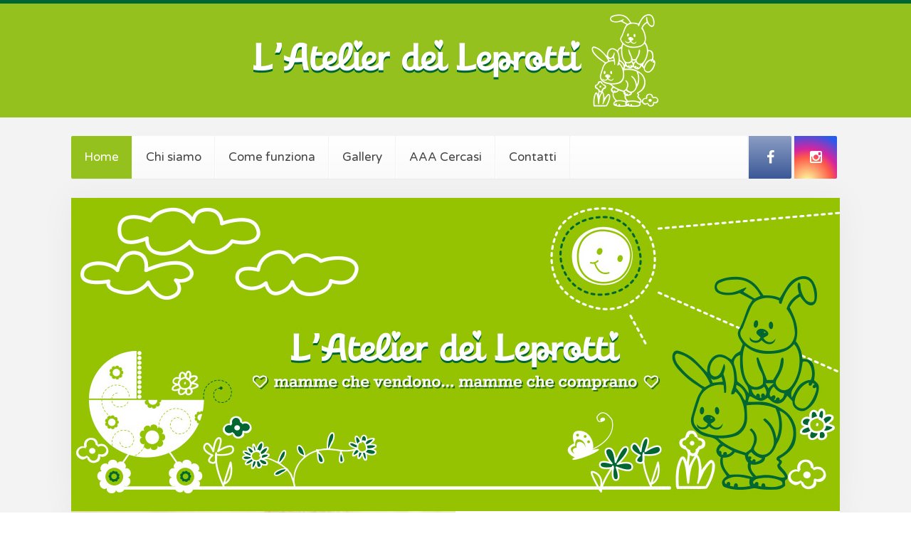

--- FILE ---
content_type: text/html; charset=utf-8
request_url: https://atelierdeileprotti.it/
body_size: 11297
content:
<!DOCTYPE HTML>
<html lang="it-it" dir="ltr"  data-config='{"twitter":0,"plusone":0,"facebook":0,"style":"default"}'>
<head>
<meta charset="utf-8">
<meta http-equiv="X-UA-Compatible" content="IE=edge">
<meta name="viewport" content="width=device-width, initial-scale=1">
<base href="https://atelierdeileprotti.it/" />
<meta name="keywords" content="usato bimbi, usato, acquisto, vendita, marche, attrezzature, usato bambini, abbigliamento usato, passeggini usati, seggiolini auto usati, seggioloni usati, biciclette" />
<meta name="robots" content="max-snippet:-1, max-image-preview:large, max-video-preview:-1" />
<meta name="description" content="Atelier dei Leprotti è un negozio usato bimbi con sede a Moncalieri (TO). Compra e vendi abiti, giocattoli e accessori delle migliori marche. Scopri il catalogo" />
<meta name="generator" content="MYOB" />
<title>Negozio Usato Bambini a Moncalieri | Atelier dei Leprotti</title>
<link href="/?format=feed&amp;type=rss" rel="alternate" type="application/rss+xml" title="RSS 2.0" />
<link href="/?format=feed&amp;type=atom" rel="alternate" type="application/atom+xml" title="Atom 1.0" />
<link href="/templates/yoo_unity/favicon.ico" rel="shortcut icon" type="image/vnd.microsoft.icon" />
<!-- Start: Dati strutturati di Google  -->
<script type="application/ld+json" data-type="gsd">{"@context":"https://schema.org","@type":"WebSite","url":"https://www.atelierdeileprotti.it/","name":"L'Atelier dei Leprotti","alternateName":"Atelier dei Leprotti"}</script>
<script type="application/ld+json" data-type="gsd">{"@context":"https://schema.org","@type":"Organization","url":"https://www.atelierdeileprotti.it/","logo":"https://atelierdeileprotti.it/images/atelierdeileprotti/layout/atelier-dei-leprotti-logo.png"}</script>
<script type="application/ld+json" data-type="gsd">{"@context":"https://schema.org","@type":"Organization","name":"L'Atelier dei Leprotti","url":"https://www.atelierdeileprotti.it/","sameAs":["https://www.facebook.com/atelierdeileprotti/?fref=ts","https://www.instagram.com/atelierdeileprotti/?hl=af"]}</script>
<!-- End: Dati strutturati di Google  -->
<link rel="apple-touch-icon-precomposed" href="/templates/yoo_unity/apple_touch_icon.png">
<noscript>
<style>img.jch-lazyload,iframe.jch-lazyload{display:none}</style>
</noscript>
<style id="jch-optimize-critical-css" data-id="11ba5acccc26282631833969b8bed755d9c831fa48e93c0444260e8842428ee8">article,aside,details,figcaption,figure,footer,header,hgroup,nav,section{display:block}html{font-size:100%;-webkit-text-size-adjust:100%;-ms-text-size-adjust:100%}a:focus{outline:thin dotted #333;outline:5px auto -webkit-focus-ring-color;outline-offset:-2px}a:hover,a:active{outline:0}img{max-width:100%;width:auto\9;height:auto;vertical-align:middle;border:0;-ms-interpolation-mode:bicubic}@media print{*{text-shadow:none !important;color:#000 !important;background:transparent !important;box-shadow:none !important}a,a:visited{text-decoration:underline}a[href]:after{content:" (" attr(href) ")"}.ir a:after,a[href^="javascript:"]:after,a[href^="#"]:after{content:""}tr,img{page-break-inside:avoid}img{max-width:100% !important}p,h2,h3{orphans:3;widows:3}h2,h3{page-break-after:avoid}}body{margin:0;font-family:'Raleway';font-size:14px;line-height:22px;color:#444;background-color:#f3f3f3}a{color:#006532;text-decoration:none}a:hover,a:focus{color:#95c11e;text-decoration:underline}p{margin:0 0 11px}strong{font-weight:bold}h1,h2,h3,h4,h5,h6{margin:11px 0;font-family:inherit;font-weight:normal;line-height:22px;color:#444;text-rendering:optimizelegibility}h1,h2,h3{line-height:44px}h1{font-size:38.5px}h2{font-size:31.5px}h3{font-size:24.5px}h4{font-size:17.5px}h5{font-size:14px}h6{font-size:11.9px}ul,ol{padding:0;margin:0 0 11px 25px}li{line-height:22px}dl{margin-bottom:22px}dt,dd{line-height:22px}dt{font-weight:bold}dd{margin-left:11px}hr{margin:22px 0;border:0;border-top:1px solid #e5e5e5;border-bottom:1px solid #f3f3f3}@-ms-viewport{width:device-width}@media (max-width:767px){body{padding-left:20px;padding-right:20px}}@media (max-width:979px){body{padding-top:0}}body{padding-left:0;padding-right:0;background-color:transparent;font:inherit;color:inherit}li,dt,dd{line-height:22px}.uk-offcanvas input.uk-search-field{width:100%;border-color:rgba(0,0,0,0);background:#e2e2e2;color:#ccc;padding-left:20px;border:1px solid;border-color:#d8d8d8 #eaeaea #eaeaea #d8d8d8}@-ms-viewport{width:auto}html{font:400 14px / 22px 'Varela Round';-webkit-text-size-adjust:100%;-ms-text-size-adjust:100%;background:#fff;color:#444}body{margin:0}a{background:transparent}a:active,a:hover{outline:0}a,.uk-link{color:#006532;text-decoration:none;cursor:pointer}a:hover,.uk-link:hover{color:#95c11e;text-decoration:none}b,strong{font-weight:bold}ins{background:#ffa;color:#444;text-decoration:none}img{max-width:100%;height:auto;-moz-box-sizing:border-box;box-sizing:border-box;border:0;vertical-align:middle}blockquote,figure{margin:0}p,ul,ol,dl,blockquote,pre,address,fieldset,figure{margin:0 0 20px 0}*+p,*+ul,*+ol,*+dl,*+blockquote,*+pre,*+address,*+fieldset,*+figure{margin-top:20px}h1,h2,h3,h4,h5,h6{margin:0 0 20px 0;font-family:'Rokkitt';font-weight:400;color:#006532;text-transform:none}*+h1,*+h2,*+h3,*+h4,*+h5,*+h6{margin-top:30px}h1,.uk-h1{font-size:48px;line-height:56px}h2,.uk-h2{font-size:30px;line-height:38px}h3,.uk-h3{font-size:26px;line-height:32px}h4,.uk-h4{font-size:20px;line-height:26px}h5,.uk-h5{font-size:14px;line-height:22px}h6,.uk-h6{font-size:12px;line-height:18px}ul,ol{padding-left:30px}dt{font-weight:bold}dd{margin-left:0}hr{-moz-box-sizing:content-box;box-sizing:content-box;height:0;margin:20px 0;border:0;border-top:1px solid #e5e5e5}address{font-style:normal}blockquote{padding-left:15px;border-left:5px solid #e5e5e5;font-size:16px;line-height:22px;font-style:italic}pre{padding:10px;background:#f5f5f5;font:12px / 18px Consolas,monospace,serif;color:#444;-moz-tab-size:4;tab-size:4;overflow:auto}article,aside,details,figcaption,figure,footer,header,main,nav,section,summary{display:block}@media screen and (max-width:400px){@-ms-viewport{width:device-width}}.uk-grid{display:-ms-flexbox;display:-webkit-flex;display:flex;-ms-flex-wrap:wrap;-webkit-flex-wrap:wrap;flex-wrap:wrap;margin:0;padding:0;list-style:none}.uk-grid:before,.uk-grid:after{content:"";display:block;overflow:hidden}.uk-grid:after{clear:both}.uk-grid>*{-ms-flex:none;-webkit-flex:none;flex:none;margin:0;float:left}.uk-grid>*>:last-child{margin-bottom:0}.uk-grid{margin-left:-30px}.uk-grid>*{padding-left:30px}@media (min-width:1220px){.uk-grid{margin-left:-40px}.uk-grid>*{padding-left:40px}}.uk-grid-divider:not(:empty){margin-left:-30px;margin-right:-30px}.uk-grid-divider>*{padding-left:30px;padding-right:30px}.uk-grid-divider>[class*='uk-width-1-']:not(.uk-width-1-1):nth-child(n+2),.uk-grid-divider>[class*='uk-width-2-']:nth-child(n+2),.uk-grid-divider>[class*='uk-width-3-']:nth-child(n+2),.uk-grid-divider>[class*='uk-width-4-']:nth-child(n+2),.uk-grid-divider>[class*='uk-width-5-']:nth-child(n+2),.uk-grid-divider>[class*='uk-width-6-']:nth-child(n+2),.uk-grid-divider>[class*='uk-width-7-']:nth-child(n+2),.uk-grid-divider>[class*='uk-width-8-']:nth-child(n+2),.uk-grid-divider>[class*='uk-width-9-']:nth-child(n+2){border-left:1px solid #e5e5e5}@media (min-width:1220px){.uk-grid-divider:not(:empty){margin-left:-40px;margin-right:-40px}.uk-grid-divider>*{padding-left:40px;padding-right:40px}.uk-grid-divider:empty{margin-top:40px;margin-bottom:40px}}.uk-grid-divider:empty{margin-top:30px;margin-bottom:30px;border-top:1px solid #e5e5e5}[class*='uk-width']{-moz-box-sizing:border-box;box-sizing:border-box;width:100%}.uk-width-1-1{width:100%}.uk-width-1-10{width:10%}.uk-width-9-10{width:90%}@media (min-width:768px){.uk-width-medium-1-2,.uk-width-medium-2-4,.uk-width-medium-3-6,.uk-width-medium-5-10{width:50%}}@media (min-width:960px){.uk-width-large-1-2,.uk-width-large-2-4,.uk-width-large-3-6,.uk-width-large-5-10{width:50%}}.uk-panel{display:block;position:relative}.uk-panel,.uk-panel:hover{text-decoration:none}.uk-panel:before,.uk-panel:after{content:"";display:table}.uk-panel:after{clear:both}.uk-panel>:not(.uk-panel-title):last-child{margin-bottom:0}.uk-panel-title{margin-top:0;margin-bottom:20px;font-size:26px;line-height:32px;font-weight:400;text-transform:none;color:#444}.uk-panel-box-secondary,.tm-block-secondary{background-color:#e5e5e5;color:#fff;box-shadow:0 1px 0 0 #999}.uk-panel-box-secondary a,.tm-block-secondary a{color:#006532}.uk-panel-box-secondary a:hover,.tm-block-secondary a:hover{color:#95c11e}.uk-panel-box-secondary h1,.uk-panel-box-secondary h2,.uk-panel-box-secondary h3,.uk-panel-box-secondary h4,.uk-panel-box-secondary h4,.uk-panel-box-secondary h5,.uk-panel-box-secondary h6,.tm-block-secondary h1,.tm-block-secondary h2,.tm-block-secondary h3,.tm-block-secondary h4,.tm-block-secondary h4,.tm-block-secondary h5,.tm-block-secondary h6{color:#fff}.uk-panel-box-secondary .uk-button,.tm-block-secondary .uk-button{color:#fff;box-shadow:inset 0 0 0 1px #fff}.uk-panel-box-secondary .uk-button:hover,.tm-block-secondary .uk-button:hover{background-image:linear-gradient(0deg,#ffffff,#ffffff);color:#e5e5e5;box-shadow:inset 0 0 0 1px #fff}.uk-nav,.uk-nav ul{margin:0;padding:0;list-style:none}.uk-nav li>a{display:block;text-decoration:none}.uk-nav>li>a{padding:5px 0}.uk-nav ul{padding-left:10px}.uk-nav-offcanvas>li>a{color:#fff;padding:10px 15px;border-top:1px solid #f2f2f2}.uk-nav-offcanvas>.uk-open>a,html:not(.uk-touch) .uk-nav-offcanvas>li>a:hover,html:not(.uk-touch) .uk-nav-offcanvas>li>a:focus{background:#ededed;color:#95c11e;outline:none}html .uk-nav.uk-nav-offcanvas>li.uk-active>a{background:#95c11e;color:#fff}.uk-nav-offcanvas .uk-nav-header{color:rgba(255,255,255,0.8)}.uk-nav-offcanvas .uk-nav-divider{border-top:1px solid #fff}.uk-nav-offcanvas ul a{color:#fff}html:not(.uk-touch) .uk-nav-offcanvas ul a:hover{color:#95c11e}.uk-nav-offcanvas ul a,.uk-nav-offcanvas .uk-nav-header{padding-left:15px}.uk-navbar{background:#fff;color:#444;border-top:1px solid rgab(255,255,255,1);border-bottom:1px solid rgba(0,0,0,0.08);border-radius:2px;background-image:-webkit-linear-gradient(top,#ffffff,#fafafa);background-image:linear-gradient(to bottom,#ffffff,#fafafa)}.uk-navbar:before,.uk-navbar:after{content:"";display:table}.uk-navbar:after{clear:both}.uk-navbar-nav{margin:0;padding:0;list-style:none;float:left}.uk-navbar-nav>li{float:left;position:relative}.uk-navbar-nav>li>a{display:block;-moz-box-sizing:border-box;box-sizing:border-box;text-decoration:none;height:60px;padding:0 20px;line-height:60px;color:#444;font-size:18px;font-family:'Varela Round';font-weight:400;text-align:center;border-right:1px solid #f2f2f2;border-left:1px solid #fff}.uk-navbar-nav>li:hover>a,.uk-navbar-nav>li>a:focus,.uk-navbar-nav>li.uk-open>a{background-color:#fff;outline:none;background:#fff;color:#444;border-right:1px solid #f2f2f2}.uk-navbar-nav>li>a:active{background-color:#fff;color:#444}.uk-navbar-nav>li.uk-active>a{background-color:#95c11e;color:#fff;border-right:1px solid #f2f2f2}.uk-navbar-content,.uk-navbar-brand,.uk-navbar-toggle{-moz-box-sizing:border-box;box-sizing:border-box;display:block;height:60px;padding:0 20px;float:left}.uk-navbar-content:before,.uk-navbar-brand:before,.uk-navbar-toggle:before{content:'';display:inline-block;height:100%;vertical-align:middle}.uk-navbar-content>a:not([class]){color:#006532}.uk-navbar-content>a:not([class]):hover{color:#95c11e}.uk-navbar-brand{font-size:18px;color:#444;text-decoration:none}.uk-navbar-brand:hover,.uk-navbar-brand:focus{color:#444;text-decoration:none;outline:none}.uk-navbar-toggle{font-size:18px;color:#444;text-decoration:none}.uk-navbar-toggle:hover,.uk-navbar-toggle:focus{color:#444;text-decoration:none;outline:none}.uk-navbar-toggle:after{content:"\f0c9";font-family:FontAwesome;vertical-align:middle}.uk-navbar-center{float:none;text-align:center;max-width:50%;margin-left:auto;margin-right:auto}.uk-navbar-nav>li:first-child>a{border-top-left-radius:2px;border-bottom-left-radius:2px;border-left:none}.uk-navbar-nav{float:none}.uk-button::-moz-focus-inner{border:0;padding:0}.uk-button{-webkit-appearance:none;margin:0;border:none;overflow:visible;font:inherit;color:#444;text-transform:none;display:inline-block;-moz-box-sizing:border-box;box-sizing:border-box;padding:0 12px;background:rgba(255,255,255,0);vertical-align:middle;line-height:30px;min-height:30px;font-size:1rem;text-decoration:none;text-align:center;position:relative;border-radius:2px;background-image:linear-gradient(0deg,#95c11e,#95c11e);background-position:100% -30px;background-size:100% 30px;background-repeat:no-repeat;box-shadow:inset 0 0 0 1px #e5e5e5;-webkit-transition:all 0.2s;transition:all 0.2s}.uk-button:not(:disabled){cursor:pointer}.uk-button:hover,.uk-button:focus{background-color:#95c11e;color:#fff;outline:none;text-decoration:none;background-position:0% 0%;box-shadow:inset 0 0 0 1px #95c11e}.uk-button:active,.uk-button.uk-active{background-color:#95c11e;color:#fff;box-shadow:inset 0 0 0 1px #95c11e}.uk-button-primary{background-color:#95c11e;color:#fff;background-image:linear-gradient(0deg,#ffffff,#ffffff);box-shadow:inset 0 0 0 1px #95c11e}.uk-button-primary:hover,.uk-button-primary:focus{background-color:#fff;color:#95c11e;box-shadow:inset 0 0 0 1px #95c11e}.uk-button-primary:active,.uk-button-primary.uk-active{background-color:#0091ca;color:#95c11e}.uk-button:disabled{background-color:#f5f5f5;color:#c8c8c8;background-image:none;box-shadow:inset 0 0 0 1px #e5e5e5}.uk-button-large{min-height:40px;padding:0 15px;line-height:40px;font-size:16px}.uk-button-large{background-position:100% -40px;background-size:100% 40px}[class*='uk-icon-']{font-family:FontAwesome;display:inline-block;font-weight:normal;font-style:normal;line-height:1;-webkit-font-smoothing:antialiased;-moz-osx-font-smoothing:grayscale}[class*='uk-icon-'],[class*='uk-icon-']:hover,[class*='uk-icon-']:focus{text-decoration:none}.uk-icon-facebook-f:before,.uk-icon-facebook:before{content:"\f09a"}.uk-icon-instagram:before{content:"\f16d"}.uk-offcanvas{display:none;position:fixed;top:0;right:0;bottom:0;left:0;z-index:1010;touch-action:none;background:rgba(0,0,0,0.1)}.uk-offcanvas.uk-active{display:block}.uk-offcanvas-page{position:fixed;-webkit-transition:margin-left 0.3s ease-in-out;transition:margin-left 0.3s ease-in-out}.uk-offcanvas-bar{position:fixed;top:0;bottom:0;left:0;-webkit-transform:translateX(-100%);transform:translateX(-100%);z-index:1011;width:270px;max-width:100%;background:#e5e5e5;overflow-y:auto;-webkit-overflow-scrolling:touch;-webkit-transition:-webkit-transform 0.3s ease-in-out;transition:transform 0.3s ease-in-out;-ms-scroll-chaining:none}.uk-offcanvas.uk-active .uk-offcanvas-bar.uk-offcanvas-bar-show{-webkit-transform:translateX(0%);transform:translateX(0%)}.uk-offcanvas-bar-flip{left:auto;right:0;-webkit-transform:translateX(100%);transform:translateX(100%)}.uk-offcanvas .uk-panel{margin:20px 15px;color:rgba(255,255,255,0.8)}.uk-offcanvas .uk-panel-title{color:#fff}.uk-offcanvas .uk-panel a:not([class]){color:#006532}.uk-offcanvas .uk-panel a:not([class]):hover{color:#95c11e}.uk-switcher{margin:0;padding:0;list-style:none;touch-action:cross-slide-y pinch-zoom double-tap-zoom}.uk-switcher>*:not(.uk-active){display:none}.uk-text-large{font-size:18px;line-height:24px;font-weight:normal}.uk-text-center{text-align:center !important}.uk-container{-moz-box-sizing:border-box;box-sizing:border-box;max-width:960px;padding:0 0}@media (min-width:1220px){.uk-container{max-width:1080px;padding:0 0}}.uk-container:before,.uk-container:after{content:"";display:table}.uk-container:after{clear:both}.uk-container-center{margin-left:auto;margin-right:auto}.uk-clearfix:before{content:"";display:table-cell}.uk-clearfix:after{content:"";display:table;clear:both}.uk-float-left{float:left}.uk-float-right{float:right}[class*='uk-float-']{max-width:100%}.uk-vertical-align{font-size:0.001px}.uk-vertical-align:before{content:'';display:inline-block;height:100%;vertical-align:middle}.uk-vertical-align-middle,.uk-vertical-align-bottom{display:inline-block;max-width:100%;font-size:1rem}.uk-vertical-align-middle{vertical-align:middle}.uk-vertical-align-bottom{vertical-align:bottom}.uk-margin-large-top{margin-top:50px !important}.uk-margin-small-top{margin-top:5px !important}.uk-margin-small-bottom{margin-bottom:5px !important}@media (min-width:960px){.uk-hidden-large{display:none !important}}@media (min-width:768px) and (max-width:959px){.uk-hidden-medium{display:none !important}}@media (max-width:767px){.uk-hidden-small{display:none !important}}.uk-hidden{display:none !important;visibility:hidden !important}@media print{*{background:transparent !important;color:black !important;box-shadow:none !important;text-shadow:none !important}a,a:visited{text-decoration:underline}pre,blockquote{border:1px solid #999;page-break-inside:avoid}tr,img{page-break-inside:avoid}img{max-width:100% !important}p,h2,h3{orphans:3;widows:3}h2,h3{page-break-after:avoid}}.uk-offcanvas .uk-search{display:block;margin:20px 15px}.uk-offcanvas .uk-search:before{color:#777}.uk-offcanvas .uk-search-field{width:100%;border-color:rgba(0,0,0,0);background:#e2e2e2;color:#ccc;padding-left:20px;border:1px solid;border-color:#d8d8d8 #eaeaea #eaeaea #d8d8d8}.uk-offcanvas .uk-search-field:-ms-input-placeholder{color:rgba(255,255,255,0.2) !important}.uk-offcanvas .uk-search-field::-moz-placeholder{color:rgba(255,255,255,0.2)}.uk-offcanvas .uk-search-field::-webkit-input-placeholder{color:rgba(255,255,255,0.2)}.uk-offcanvas .uk-search{box-shadow:none;margin:0}html{overflow-y:scroll;-webkit-font-smoothing:antialiased;-moz-osx-font-smoothing:grayscale}body{border-top:5px solid #95c11e;background:#f3f3f3}.tm-page>.uk-container{box-shadow:0 0 50px 0 rgba(0,0,0,0.05)}@media (max-width:960px){.uk-container{max-width:720px}}.tm-block{padding:30px}.tm-block.tm-block-no-padding{padding:0}@media (min-width:1220px){.tm-block{padding:40px}}.tm-logo-small{letter-spacing:-0.31em}.tm-headerbar{height:160px}.uk-navbar,.uk-navbar.uk-active{z-index:12000;margin-bottom:50px}.uk-offcanvas-page .uk-navbar.uk-active{left:270px}@media (max-width:480px){.uk-navbar,.uk-navbar.uk-sticky{z-index:1100;margin-bottom:0}}.uk-navbar.uk-active{border-bottom:none;border-radius:0}.uk-navbar.uk-active{background:rgba(255,255,255,0.95);box-shadow:0 5px 5px 0 rgba(0,0,0,0.05)}.tm-footer{margin-top:50px;background:#fff}@media (max-width:768px){.tm-footer{margin-top:0}}.tm-totop-scroller{display:block;width:30px;height:30px;margin:auto;margin-top:20px;border-radius:100%;background:#579204;color:#95c11e;font-size:14px}.tm-totop-scroller:before{content:"\f106";text-align:center;line-height:26px;font-family:"FontAwesome"}.tm-totop-scroller:hover{background:#e4eff2}.tm-switcher ul{list-style:none;padding-left:0;margin:0}.tm-switcher ul li{padding:25px 40px;position:relative;cursor:pointer;transition:all 0.3s ease-in-out;-webkit-transition:all 0.3s ease-in-out}.tm-switcher ul li+li{border-top:1px solid #d8d8d8}.tm-switcher ul li:hover{background:#fff}.tm-switcher-target{background:#d8d8d8;position:relative;overflow:hidden;width:100%;height:100%}@media (max-width:768px){ul li.uk-active:after{display:none}.tm-switcher-target{min-height:320px}}.tm-top-teaser{height:680px;border-radius:0;background:#95c11e;box-shadow:0 0 50px 0 rgba(0,0,0,0.05)}@media (min-width:480px){.tm-top-teaser{border-radius:2px 2px 0 0}}@media (max-width:480px){.tm-top-teaser{height:100%}}@media (max-width:960px){h1{line-height:48px;font-size:40px}}@media (max-width:768px){h1{line-height:38px;font-size:30px}}@media (max-width:480px){h1{line-height:30px;font-size:22px}.tm-top-teaser{border-radius:0}}.tm-header{background-image:transparent;background-size:cover}.tm-top-teaser{background:url("/images/yootheme/demo/default/home_teaser.jpg")}body{border-top-color:#006532}.tm-headerbar{background-color:#95c11e}.tm-headerbar .uk-width-1-1{text-align:center}.tm-headerbar .tm-logo{display:inline-block}.uk-navbar,.box-social-facebook{margin-top:26px;margin-bottom:26px}.main-navbar-menu{width:calc(100% - 130px)}.uk-width-9-10 .uk-navbar,.uk-width-1-10 .box-social-facebook{margin-bottom:26px}.social-menu{padding-left:0;width:128px}.uk-offcanvas .offcanvas-ico-facebook p a,span.offcanvas-ico-facebook a{color:#3b5998 !important;padding-left:20px}.uk-offcanvas .offcanvas-ico-instagram p a,span.offcanvas-ico-instagram a{color:#3b5998 !important;padding-left:20px}span.offcanvas-ico-facebook{position:relative}.uk-offcanvas .offcanvas-ico-facebook p a:hover,span.offcanvas-ico-facebook a:hover{color:#444 !important}.uk-offcanvas .offcanvas-ico-facebook p a:before,span.offcanvas-ico-facebook a:before{position:absolute;font-family:'FontAwesome';content:"\f082";left:0;font-size:18px;line-height:normal}span.offcanvas-ico-instagram{position:relative}.uk-offcanvas .offcanvas-ico-instagram p a:hover,span.offcanvas-ico-instagram a:hover{color:#444 !important}.uk-offcanvas .offcanvas-ico-instagram p a:before,span.offcanvas-ico-instagram a:before{position:absolute;font-family:'FontAwesome';content:"\f16d";left:0;font-size:18px;line-height:normal}.uk-navbar-toggle{color:#fff}.uk-navbar-toggle:hover,.uk-navbar-toggle:focus{color:#006532}.uk-nav-offcanvas ul a,.uk-nav-offcanvas>li>a{color:#999}.uk-navbar-center{max-width:70%}.tm-logo-small{display:inline-block}.tm-logo-small img{width:100%;height:auto}.tm-top-teaser{background:none;height:auto}.uk-navbar-nav>li>a{padding:0 18px;font-size:17px}.tm-footer{background:#95c11e}.tm-footer .uk-panel-title{font-size:30px;color:#006532;font-weight:bold}.tm-footer a{color:#fff}.tm-footer a:hover{color:#006532}.homepage .tm-block-secondary{box-shadow:none}.tm-switcher{color:#656565}.tm-switcher h2{color:#006532}.contatti-box ul{padding-left:0}.contatti-box ul li{list-style:none;position:relative;padding-left:25px}.contatti-box ul li:before{font-family:FontAwesome;position:absolute;margin-left:-25px}.contatti-box ul li.location-icon:before{content:"\f041"}.contatti-box ul li.phone-icon:before{content:"\f095"}.contatti-box ul li.mobile-icon:before{content:"\f10b"}.contatti-box ul li.envelope-icon:before{content:"\f003"}.contatti-box ul li.clock-icon:before{content:"\f017"}.home-image-page .uk-button-primary:hover{color:#95c11e;box-shadow:0 0 0 1px #95c11e inset}.tm-switcher-target .tab-image-01,.tm-switcher-target .tab-image-02,.tm-switcher-target .tab-image-03{background-position:center center;background-size:cover;min-height:635px}.tm-switcher-target .tab-image-01{background-image:url('/images/atelierdeileprotti/homepage/img_tab_prodotti.jpg')}.tm-switcher-target .tab-image-02{background-image:url('/images/atelierdeileprotti/homepage/img_tab_funzionamento.jpg')}.tm-switcher-target .tab-image-03{background-image:url('/images/atelierdeileprotti/homepage/img_tab_negozio.jpg')}.come-funziona-pag .box-gray-background .come-funziona-vendi,.come-funziona-pag .box-gray-background .come-funziona-compra,.homepage .come-funziona-compra,.homepage .come-funziona-vendi{background-repeat:no-repeat;height:60px;line-height:60px;padding-left:70px}.come-funziona-pag .box-gray-background .come-funziona-vendi,.homepage .come-funziona-vendi{background-image:url('/images/atelierdeileprotti/layout/icona-vendi.png')}.come-funziona-pag .box-gray-background .come-funziona-compra,.homepage .come-funziona-compra{background-image:url('/images/atelierdeileprotti/layout/icona-compra.png')}.homepage .come-funziona-compra,.homepage .come-funziona-vendi{display:inline-block}.uk-panel-box,.tm-block-light{background:#f7faed}@media (max-width:959px){.uk-navbar{margin-top:0;background:#95c11e;-webkit-border-radius:0;-moz-border-radius:0;border-radius:0}.main-navbar-menu{width:100%}}@media (max-width:959px){.homepage .come-funziona-vendi{margin-top:15px}}@media (min-width:960px) and (max-width:1220px){.uk-navbar-nav>li>a{font-size:15px;padding:0 15px}.tm-switcher-target .tab-image-01,.tm-switcher-target .tab-image-02,.tm-switcher-target .tab-image-03{min-height:593px}}@media (min-width:760px) and (max-width:959px){.tm-switcher-target .tab-image-01,.tm-switcher-target .tab-image-02,.tm-switcher-target .tab-image-03{min-height:734px}}@media (min-width:600px) and (max-width:759px){.tm-switcher-target .tab-image-01,.tm-switcher-target .tab-image-02,.tm-switcher-target .tab-image-03{min-height:320px}}@media (max-width:599px){.tm-switcher-target{min-height:0;height:0}.tm-switcher-target .tab-image-01,.tm-switcher-target .tab-image-02,.tm-switcher-target .tab-image-03{background-image:none;min-height:0}}@font-face{font-family:'Raleway';font-style:normal;font-weight:400;src:url(https://fonts.gstatic.com/s/raleway/v37/1Ptxg8zYS_SKggPN4iEgvnHyvveLxVvaorCFPrEVJz9d-c8.woff2) format('woff2');unicode-range:U+0460-052F,U+1C80-1C8A,U+20B4,U+2DE0-2DFF,U+A640-A69F,U+FE2E-FE2F;font-display:swap}@font-face{font-family:'Raleway';font-style:normal;font-weight:400;src:url(https://fonts.gstatic.com/s/raleway/v37/1Ptxg8zYS_SKggPN4iEgvnHyvveLxVvaorCMPrEVJz9d-c8.woff2) format('woff2');unicode-range:U+0301,U+0400-045F,U+0490-0491,U+04B0-04B1,U+2116;font-display:swap}@font-face{font-family:'Raleway';font-style:normal;font-weight:400;src:url(https://fonts.gstatic.com/s/raleway/v37/1Ptxg8zYS_SKggPN4iEgvnHyvveLxVvaorCHPrEVJz9d-c8.woff2) format('woff2');unicode-range:U+0102-0103,U+0110-0111,U+0128-0129,U+0168-0169,U+01A0-01A1,U+01AF-01B0,U+0300-0301,U+0303-0304,U+0308-0309,U+0323,U+0329,U+1EA0-1EF9,U+20AB;font-display:swap}@font-face{font-family:'Raleway';font-style:normal;font-weight:400;src:url(https://fonts.gstatic.com/s/raleway/v37/1Ptxg8zYS_SKggPN4iEgvnHyvveLxVvaorCGPrEVJz9d-c8.woff2) format('woff2');unicode-range:U+0100-02BA,U+02BD-02C5,U+02C7-02CC,U+02CE-02D7,U+02DD-02FF,U+0304,U+0308,U+0329,U+1D00-1DBF,U+1E00-1E9F,U+1EF2-1EFF,U+2020,U+20A0-20AB,U+20AD-20C0,U+2113,U+2C60-2C7F,U+A720-A7FF;font-display:swap}@font-face{font-family:'Raleway';font-style:normal;font-weight:400;src:url(https://fonts.gstatic.com/s/raleway/v37/1Ptxg8zYS_SKggPN4iEgvnHyvveLxVvaorCIPrEVJz9d.woff2) format('woff2');unicode-range:U+0000-00FF,U+0131,U+0152-0153,U+02BB-02BC,U+02C6,U+02DA,U+02DC,U+0304,U+0308,U+0329,U+2000-206F,U+20AC,U+2122,U+2191,U+2193,U+2212,U+2215,U+FEFF,U+FFFD;font-display:swap}@font-face{font-family:'Rokkitt';font-style:normal;font-weight:400;src:url(https://fonts.gstatic.com/s/rokkitt/v39/qFdb35qfgYFjGy5hukqqhw5XeRgdi1ryd6DDGb-lv86mm9E.woff2) format('woff2');unicode-range:U+0102-0103,U+0110-0111,U+0128-0129,U+0168-0169,U+01A0-01A1,U+01AF-01B0,U+0300-0301,U+0303-0304,U+0308-0309,U+0323,U+0329,U+1EA0-1EF9,U+20AB;font-display:swap}@font-face{font-family:'Rokkitt';font-style:normal;font-weight:400;src:url(https://fonts.gstatic.com/s/rokkitt/v39/qFdb35qfgYFjGy5hukqqhw5XeRgdi1ryd6DCGb-lv86mm9E.woff2) format('woff2');unicode-range:U+0100-02BA,U+02BD-02C5,U+02C7-02CC,U+02CE-02D7,U+02DD-02FF,U+0304,U+0308,U+0329,U+1D00-1DBF,U+1E00-1E9F,U+1EF2-1EFF,U+2020,U+20A0-20AB,U+20AD-20C0,U+2113,U+2C60-2C7F,U+A720-A7FF;font-display:swap}@font-face{font-family:'Rokkitt';font-style:normal;font-weight:400;src:url(https://fonts.gstatic.com/s/rokkitt/v39/qFdb35qfgYFjGy5hukqqhw5XeRgdi1ryd6DMGb-lv86m.woff2) format('woff2');unicode-range:U+0000-00FF,U+0131,U+0152-0153,U+02BB-02BC,U+02C6,U+02DA,U+02DC,U+0304,U+0308,U+0329,U+2000-206F,U+20AC,U+2122,U+2191,U+2193,U+2212,U+2215,U+FEFF,U+FFFD;font-display:swap}@font-face{font-family:'Varela Round';font-style:normal;font-weight:400;src:url(https://fonts.gstatic.com/s/varelaround/v21/w8gdH283Tvk__Lua32TysjIfpcuPLdshZhVB.woff2) format('woff2');unicode-range:U+0307-0308,U+0590-05FF,U+200C-2010,U+20AA,U+25CC,U+FB1D-FB4F;font-display:swap}@font-face{font-family:'Varela Round';font-style:normal;font-weight:400;src:url(https://fonts.gstatic.com/s/varelaround/v21/w8gdH283Tvk__Lua32TysjIfqMuPLdshZhVB.woff2) format('woff2');unicode-range:U+0102-0103,U+0110-0111,U+0128-0129,U+0168-0169,U+01A0-01A1,U+01AF-01B0,U+0300-0301,U+0303-0304,U+0308-0309,U+0323,U+0329,U+1EA0-1EF9,U+20AB;font-display:swap}@font-face{font-family:'Varela Round';font-style:normal;font-weight:400;src:url(https://fonts.gstatic.com/s/varelaround/v21/w8gdH283Tvk__Lua32TysjIfqcuPLdshZhVB.woff2) format('woff2');unicode-range:U+0100-02BA,U+02BD-02C5,U+02C7-02CC,U+02CE-02D7,U+02DD-02FF,U+0304,U+0308,U+0329,U+1D00-1DBF,U+1E00-1E9F,U+1EF2-1EFF,U+2020,U+20A0-20AB,U+20AD-20C0,U+2113,U+2C60-2C7F,U+A720-A7FF;font-display:swap}@font-face{font-family:'Varela Round';font-style:normal;font-weight:400;src:url(https://fonts.gstatic.com/s/varelaround/v21/w8gdH283Tvk__Lua32TysjIfp8uPLdshZg.woff2) format('woff2');unicode-range:U+0000-00FF,U+0131,U+0152-0153,U+02BB-02BC,U+02C6,U+02DA,U+02DC,U+0304,U+0308,U+0329,U+2000-206F,U+20AC,U+2122,U+2191,U+2193,U+2212,U+2215,U+FEFF,U+FFFD;font-display:swap}@font-face{font-family:'FontAwesome';src:url("/templates/yoo_unity/warp/vendor/uikit/fonts/fontawesome-webfont.eot");src:url("/templates/yoo_unity/warp/vendor/uikit/fonts/fontawesome-webfont.eot#iefix") format("embedded-opentype"),url("/templates/yoo_unity/warp/vendor/uikit/fonts/fontawesome-webfont.woff2") format('woff2'),url("/templates/yoo_unity/warp/vendor/uikit/fonts/fontawesome-webfont.woff") format("woff"),url("/templates/yoo_unity/warp/vendor/uikit/fonts/fontawesome-webfont.ttf") format("truetype");font-weight:normal;font-style:normal;font-display:swap}</style>
<link rel="preload" href="/media/com_jchoptimize/cache/css/a1fb25c9d75b031b2a699687e63b837b1b966b45fcd02a2bbbe58fbfb77e3d77.css" as="style" onload="rel='stylesheet'" />
</head>
<body class="tm-isblog  homepage">
<div class="tm-headerbar uk-clearfix uk-hidden-small uk-hidden-medium uk-vertical-align">
<div class="uk-width-1-1 uk-vertical-align-middle">
<a class="tm-logo" href="https://atelierdeileprotti.it">
<p style="text-align: center; margin-bottom: 0;"><img src="/images/atelierdeileprotti/layout/atelier-dei-leprotti-logo.png" alt="L'Atelier dei Leprotti" width="569" height="130" /></p></a>
</div>
</div>
<div id="tm-header" class="tm-header">
<div class="uk-container uk-container-center">
<div class="uk-grid">
<div class="uk-width-9-10 main-navbar-menu">
<nav class="uk-navbar"  >
<ul class="uk-navbar-nav uk-width-1-1 uk-hidden-small uk-hidden-medium">
<li class="uk-active"><a href="/">Home</a></li><li><a href="/chi-siamo.html">Chi siamo</a></li><li><a href="/come-funziona.html">Come funziona</a></li><li><a href="/gallery.html">Gallery</a></li><li><a href="/aaa-cercasi.html">AAA Cercasi</a></li><li><a href="/contatti.html">Contatti</a></li></ul>
<a href="#offcanvas" class="uk-navbar-toggle uk-hidden-large" data-uk-offcanvas></a>
<div class="uk-navbar-content uk-navbar-center uk-hidden-large"><a class="tm-logo-small" href="https://atelierdeileprotti.it">
<p style="margin-bottom: 0;"><img src="/images/atelierdeileprotti/layout/atelier-dei-leprotti-logo-small.png" alt="L'Atelier dei Leprotti" width="250" height="35" /></p></a></div>
</nav>
</div>
<div class="uk-width-1-10 social-menu uk-hidden-small uk-hidden-medium">
<div class=" box-social-facebook
box-social">
<p><a href="https://www.facebook.com/pages/LAtelier-dei-Leprotti/634004790006009?fref=ts" target="_blank" rel="noopener noreferrer" class="uk-icon-facebook facebook"></a> <a href="https://www.instagram.com/atelierdeileprotti/" target="_blank" rel="noopener noreferrer" class="uk-icon-instagram instagram"></a></p></div>	</div>
</div>
<section id="tm-top-teaser" class="tm-top-teaser" data-uk-grid-match="{target:'> div > .uk-panel'}" data-uk-grid-margin>
<div class="uk-width-1-1"><div class="uk-panel">
<p><img src="/images/atelierdeileprotti/homepage/mamme-che-vendono-mamme-che-comprano.jpg" alt="L'Atelier dei Leprotti. Mamme che vendono... mamme che comprano" /></p></div></div>
</section>
</div>
</div>
<div class="tm-page">
<div class="uk-container uk-container-center">
<div id="tm-top-c" data-uk-scrollspy="{cls:'uk-animation-fade'}" class="tm-block tm-block-no-padding  tm-block-secondary">
<section class="tm-top-c uk-grid" data-uk-grid-match="{target:'> div > .uk-panel'}" data-uk-grid-margin>
<div class="uk-width-1-1"><div class="uk-panel home-image-page">
<div data-uk-grid-match="{target:'ul'}">
<div class="uk-float-left uk-width-medium-1-2">
<ul id="home-switcher" class="uk-switcher tm-switcher-target">
<li class="uk-active tab-image-01">&nbsp;</li>
<li class="tab-image-02">&nbsp;</li>
<li class="tab-image-03">&nbsp;</li>
</ul>
</div>
<div class="uk-float-right uk-width-medium-1-2 tm-switcher">
<ul id="switcher-element" data-uk-switcher="{connect:'#home-switcher'}">
<li>
<h1 class="uk-h2 uk-margin-small-bottom" style="color: #006532;">Negozio Usato Firmato per Bambini</h1>
<p class="uk-margin-small-top"><strong>Tutto ciò che occorre al tuo bambino da 0 a 14 anni:</strong><br />abbigliamento, calzature, giocattoli, puericultura e attrezzature.</p>
<p class="uk-text-large" style="margin-bottom: 0;">Scopri i nostri prodotti su:<br /> <a href="#" onclick="document.location.href='https://www.instagram.com/atelierdeileprotti/'"><i class="uk-icon-instagram"></i> instagram</a> o <a href="#" target="&quot;" onclick="document.location.href='https://www.facebook.com/atelierdeileprotti/?fref=ts'"><i class="uk-icon-facebook"></i> facebook</a></p>
<!--<p style="margin-bottom: 0;"><a href="#" class="uk-button uk-button-primary uk-button-large" style="z-index: 1000;" onclick="document.location.href='index.php?option=com_zoo&amp;view=frontpage&amp;layout=frontpage&amp;Itemid=221';">Vai ai prodotti</a></p>--></li>
<li>
<h2 class="uk-margin-small-bottom">Come funziona?</h2>
<p class="uk-margin-small-top"><strong>All'Atelier dei Leprotti puoi comprare e vendere abiti, giocattoli e accessori per bambini.</strong><br />Scopri come funziona la valutazione degli articoli e la vendita.</p>
<div class="uk-grid">
<div class="uk-width-large-1-2">
<h3><a href="#" class="come-funziona-compra" style="z-index: 1000;" onclick="document.location.href='index.php?option=com_content&amp;view=article&amp;id=27&amp;Itemid=220';">COMPRA</a></h3>
</div>
<div class="uk-width-large-1-2">
<h3><a href="#" class="come-funziona-vendi" style="z-index: 1000;" onclick="document.location.href='index.php?option=com_content&amp;view=article&amp;id=27&amp;Itemid=220#vendere';">VENDI</a></h3>
</div>
</div>
</li>
<li>
<h2 class="uk-margin-small-bottom">Il negozio</h2>
<p class="uk-margin-small-top">Vieni a trovarci a Moncalieri, nel cuore della città, vicino alla biblioteca e all'ospedale.</p>
<p style="margin-bottom: 0;"><a href="#" class="uk-button uk-button-primary uk-button-large" onclick="document.location.href='index.php?option=com_contact&amp;view=contact&amp;id=2&amp;Itemid=224';">leggi tutto</a></p>
</li>
</ul>
</div>
</div></div></div>
</section>
</div>
</div>
</div>
<div class="tm-footer tm-block">
<div class="uk-container uk-container-center">
<section id="tm-footer-top" class="tm-footer-top uk-grid uk-grid-divider" data-uk-grid-match="{target:'> div > .uk-panel'}" data-uk-grid-margin>
<div class="uk-width-1-1"><div class="uk-panel contatti-box"><h3 class="uk-panel-title">Contatti</h3>
<div class="uk-grid">
<div class="uk-width-medium-1-2">
<ul>
<li class="location-icon">Via Cavour 58/C, 10024 Moncalieri (TO)</li>
<li class="phone-icon">+39 011 0603415</li>
<li class="mobile-icon">+39 338 7212220</li>
<li class="envelope-icon"><span id="cloakae73076756e1ab58d43d8e11332b196a">Questo indirizzo email è protetto dagli spambots. È necessario abilitare JavaScript per vederlo.</span></li>
<li class="clock-icon">Lunedì: 15-19.00<br />Dal Martedì al Venerdi': 9-12.30 e 15-19.00</li>
<li>Sabato: 9.30-12.30</li>
</ul>
</div>
<div class="uk-width-medium-1-2">
<p>
<script type="widgetkit/map" data-id="wk-map6940827fc3b0a" data-class=" uk-img-preserve" data-style="width:auto;height:150px;">
    {"width":"auto","height":"150","maptypeid":"roadmap","maptypecontrol":false,"mapctrl":false,"zoom":"16","marker":"1","marker_icon":"","markercluster":false,"popup_max_width":"300","zoomwheel":true,"draggable":true,"directions":true,"disabledefaultui":false,"styler_invert_lightness":false,"styler_hue":"","styler_saturation":0,"styler_lightness":0,"styler_gamma":0,"media":true,"image_width":"auto","image_height":"auto","media_align":"top","media_width":"1-2","media_breakpoint":"medium","media_border":"none","media_overlay":"icon","overlay_animation":"fade","media_animation":"scale","title":true,"content":true,"social_buttons":true,"title_size":"h4","text_align":"left","link":true,"link_style":"button","link_text":"Read more","link_target":false,"class":"","markers":[{"lat":44.999856735609,"lng":7.6884256414128,"icon":"","title":"L'Atelier dei Leprotti","content":"\n<div class=\"uk-text-left\">\n\n    \n    \n        <h3 class=\"uk-h4 uk-margin-top-remove\">L'Atelier dei Leprotti<\/h3>\n    \n    \n        <div class=\"uk-margin\"><p>Via Cavour 58\/C<br \/>10024 Moncalieri (TO)<\/p><\/div>\n    \n    \n    \n    \n<\/div>"}],"directionsText":"Get Directions"}</script>
</p>
</div>
</div></div></div>
</section>
<footer class="uk-margin-large-top uk-text-center">
<div class="uk-panel">
<p>Seguici su <a href="https://www.facebook.com/pages/LAtelier-dei-Leprotti/634004790006009?fref=ts" target="_blank" rel="noopener noreferrer">Facebook</a> e <a href="https://www.instagram.com/atelierdeileprotti/" target="_blank" rel="noopener noreferrer">Instagram</a><br />Copyright © 2015 | L’Atelier dei Leprotti di Cira Troilo | P.IVA 11108560019 | Tutti i diritti riservati</p>
<p style="font-size: 13px;">Questo è un prodotto <a href="http://www.espresso59.it/" target="_blank" rel="noopener noreferrer">Espresso59</a> - Powered by <a href="http://www.vg59.it/" target="_blank" rel="noopener noreferrer">vg59</a></p>
<p><a href="https://www.iubenda.com/privacy-policy/52322717" class="iubenda-white no-brand iubenda-embed " title="Privacy Policy">Privacy Policy</a> <a href="https://www.iubenda.com/privacy-policy/52322717/cookie-policy" class="iubenda-white no-brand iubenda-embed " title="Cookie Policy">Cookie Policy</a></p></div>
<a class="tm-totop-scroller" data-uk-smooth-scroll href="#"></a>
</footer>
</div>
</div>
<div id="offcanvas" class="uk-offcanvas">
<div class="uk-offcanvas-bar"><ul class="uk-nav uk-nav-offcanvas">
<li class="uk-active"><a href="/">Home</a></li><li><a href="/chi-siamo.html">Chi siamo</a></li><li><a href="/come-funziona.html">Come funziona</a></li><li><a href="/gallery.html">Gallery</a></li><li><a href="/aaa-cercasi.html">AAA Cercasi</a></li><li><a href="/contatti.html">Contatti</a></li></ul>
<div class="uk-panel offcanvas-ico-facebook">
<p><a href="https://www.facebook.com/pages/LAtelier-dei-Leprotti/634004790006009?fref=ts" target="_blank">Seguici su Facebook</a></p></div>
<div class="uk-panel offcanvas-ico-instagram">
<p><a href="https://www.instagram.com/atelierdeileprotti/" target="_blank" rel="noopener noreferrer">Seguici su Facebook</a></p></div></div>
</div>
<script src="/media/com_jchoptimize/cache/js/20be7c99f42c442edfd5a19d2aa973e86fb016704c0e93b5dee813bb717755b4.js"></script>
<script type='text/javascript'>document.getElementById('cloakae73076756e1ab58d43d8e11332b196a').innerHTML='';var prefix='&#109;a'+'i&#108;'+'&#116;o';var path='hr'+'ef'+'=';var addyae73076756e1ab58d43d8e11332b196a='&#97;t&#101;l&#105;&#101;rd&#101;&#105;l&#101;pr&#111;tt&#105;'+'&#64;';addyae73076756e1ab58d43d8e11332b196a=addyae73076756e1ab58d43d8e11332b196a+'l&#105;b&#101;r&#111;'+'&#46;'+'&#105;t';var addy_textae73076756e1ab58d43d8e11332b196a='&#97;t&#101;l&#105;&#101;rd&#101;&#105;l&#101;pr&#111;tt&#105;'+'&#64;'+'l&#105;b&#101;r&#111;'+'&#46;'+'&#105;t';document.getElementById('cloakae73076756e1ab58d43d8e11332b196a').innerHTML+='<a '+path+'\''+prefix+':'+addyae73076756e1ab58d43d8e11332b196a+'\'>'+addy_textae73076756e1ab58d43d8e11332b196a+'<\/a>';</script>
<script src="/media/com_jchoptimize/cache/js/20be7c99f42c442edfd5a19d2aa973e8e4555fb9988be61f335d0f278cd10b8c.js" async></script>
</body>
</html>

--- FILE ---
content_type: text/plain
request_url: https://www.google-analytics.com/j/collect?v=1&_v=j102&a=1436355940&t=pageview&_s=1&dl=https%3A%2F%2Fatelierdeileprotti.it%2F&ul=en-us%40posix&dt=Negozio%20Usato%20Bambini%20a%20Moncalieri%20%7C%20Atelier%20dei%20Leprotti&sr=1280x720&vp=1280x720&_u=IEBAAEABAAAAACAAI~&jid=1277239348&gjid=2011903452&cid=1815387443.1765835393&tid=UA-28301139-11&_gid=197269861.1765835393&_r=1&_slc=1&z=622756189
body_size: -453
content:
2,cG-WQ4EK75GGE